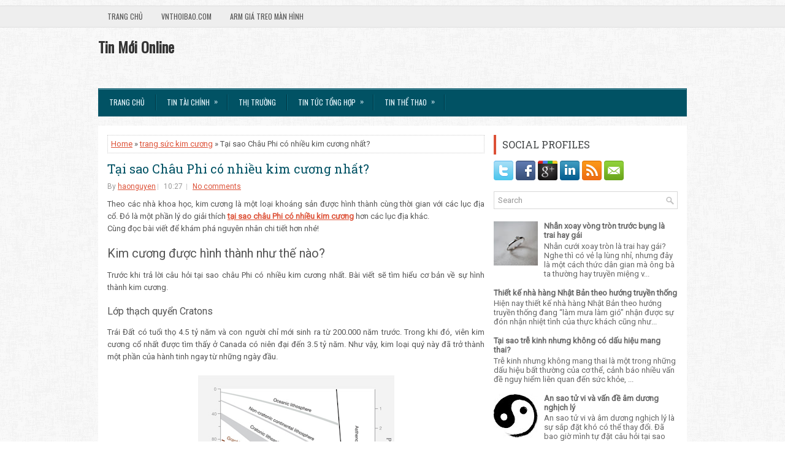

--- FILE ---
content_type: text/html; charset=utf-8
request_url: https://www.google.com/recaptcha/api2/aframe
body_size: 266
content:
<!DOCTYPE HTML><html><head><meta http-equiv="content-type" content="text/html; charset=UTF-8"></head><body><script nonce="YGvSF-jLC_q8d7rFx-jcyg">/** Anti-fraud and anti-abuse applications only. See google.com/recaptcha */ try{var clients={'sodar':'https://pagead2.googlesyndication.com/pagead/sodar?'};window.addEventListener("message",function(a){try{if(a.source===window.parent){var b=JSON.parse(a.data);var c=clients[b['id']];if(c){var d=document.createElement('img');d.src=c+b['params']+'&rc='+(localStorage.getItem("rc::a")?sessionStorage.getItem("rc::b"):"");window.document.body.appendChild(d);sessionStorage.setItem("rc::e",parseInt(sessionStorage.getItem("rc::e")||0)+1);localStorage.setItem("rc::h",'1768738215110');}}}catch(b){}});window.parent.postMessage("_grecaptcha_ready", "*");}catch(b){}</script></body></html>

--- FILE ---
content_type: text/javascript; charset=UTF-8
request_url: https://www.dogutv.net/feeds/posts/summary/-/trang%20s%E1%BB%A9c%20kim%20c%C6%B0%C6%A1ng?alt=json-in-script&orderby=updated&start-index=8&max-results=5&callback=showRelatedPost
body_size: 4123
content:
// API callback
showRelatedPost({"version":"1.0","encoding":"UTF-8","feed":{"xmlns":"http://www.w3.org/2005/Atom","xmlns$openSearch":"http://a9.com/-/spec/opensearchrss/1.0/","xmlns$blogger":"http://schemas.google.com/blogger/2008","xmlns$georss":"http://www.georss.org/georss","xmlns$gd":"http://schemas.google.com/g/2005","xmlns$thr":"http://purl.org/syndication/thread/1.0","id":{"$t":"tag:blogger.com,1999:blog-2248727622133277420"},"updated":{"$t":"2025-09-04T13:41:44.700+07:00"},"category":[{"term":"Trang sức"},{"term":"Sức khoẻ"},{"term":"trang sức kim cương"},{"term":"tuanlinh"},{"term":"Tử vi"},{"term":"nhẫn cưới"},{"term":"tranh phong cảnh đẹp"},{"term":"Tranh trang trí"},{"term":"tranh tài lộc"},{"term":"Kinh tế"},{"term":"nhẫn kim cương"},{"term":"tranh gia đình"},{"term":"sức khỏe"},{"term":"Công nghệ"},{"term":"nhẫn đính hôn"},{"term":"trang sức cưới"},{"term":"kim cương nhân tạo"},{"term":"kim cương tự nhiên"},{"term":"ngoithien"},{"term":"ngoithiendungcach"},{"term":"thuốc bổ phổi"},{"term":"đau thần kinh tọa"},{"term":"Nhà hàng"},{"term":"ho lâu ngày"},{"term":"kinh nguyệt"},{"term":"rối loạn tiền đình"},{"term":"thiết kế nhà hàng BBQ"},{"term":"trang sức vàng"},{"term":"tranh phong cảnh"},{"term":"tranh quà cưới"},{"term":"xương khớp"},{"term":"đau nhức xương khớp"},{"term":"Bệnh Gan"},{"term":"Chấn thương đầu"},{"term":"Gan nhiễm mỡ"},{"term":"Giá vàng"},{"term":"Hôn nhân"},{"term":"Ngày tốt xấu"},{"term":"Nội thất"},{"term":"Số mệnh"},{"term":"Tuổi Tý"},{"term":"Xây dựng"},{"term":"buồn nôn"},{"term":"bệnh ho"},{"term":"bệnh phổi"},{"term":"bổ não"},{"term":"chóng mặt"},{"term":"chậm kinh"},{"term":"cách trị huyết trắng"},{"term":"cách trị huyết trắng sau sinh"},{"term":"giảm đau bụng kinh"},{"term":"kinh nguyệt không đều"},{"term":"lao phổi"},{"term":"mua tranh phong cảnh"},{"term":"nhẫn cưới dưới 5 triệu"},{"term":"nhẫn kim tiền"},{"term":"nhẫn lông voi"},{"term":"nhẫn tình bạn"},{"term":"nhẫn tỳ hưu"},{"term":"phình mạch máu não"},{"term":"phụ khoa"},{"term":"quà Tết"},{"term":"quà Tết 2020"},{"term":"quà cưới"},{"term":"thiết kế nhà hàng Hàn Quốc"},{"term":"thiết kế nhà hàng Nhật Bản"},{"term":"thiết kế nhà hàng lẩu nướng"},{"term":"thuốc ho"},{"term":"thuốc trị ho người lớn"},{"term":"thuốc tăng cường sinh lý"},{"term":"tranh phat"},{"term":"tranh phong canh dep"},{"term":"tranh phong cảnh bốn mùa"},{"term":"tranh phong cảnh cho người mệnh thủy"},{"term":"tranh phong cảnh cánh đồng hoa"},{"term":"tranh phong cảnh hoa sen"},{"term":"tranh phong cảnh hợp mệnh kim"},{"term":"tranh phong cảnh rừng núi"},{"term":"tranh phong cảnh sông nước"},{"term":"tranh phong cảnh treo phòng ngủ"},{"term":"tranh phong cảnh tết"},{"term":"tranh phật giáo"},{"term":"tranh phật giáo treo tường"},{"term":"tranh đính đá phong cảnh"},{"term":"tăng cường trí nhớ"},{"term":"vêt bầm tím bị chai"},{"term":"đa nang buồng trứng"},{"term":"đau mỏi vai gáy"},{"term":"đồng hồ kim cương"}],"title":{"type":"text","$t":"Tin Mới Online"},"subtitle":{"type":"html","$t":""},"link":[{"rel":"http://schemas.google.com/g/2005#feed","type":"application/atom+xml","href":"https:\/\/www.dogutv.net\/feeds\/posts\/summary"},{"rel":"self","type":"application/atom+xml","href":"https:\/\/www.blogger.com\/feeds\/2248727622133277420\/posts\/summary\/-\/trang+s%E1%BB%A9c+kim+c%C6%B0%C6%A1ng?alt=json-in-script\u0026start-index=8\u0026max-results=5\u0026orderby=updated"},{"rel":"alternate","type":"text/html","href":"https:\/\/www.dogutv.net\/search\/label\/trang%20s%E1%BB%A9c%20kim%20c%C6%B0%C6%A1ng"},{"rel":"hub","href":"http://pubsubhubbub.appspot.com/"},{"rel":"previous","type":"application/atom+xml","href":"https:\/\/www.blogger.com\/feeds\/2248727622133277420\/posts\/summary\/-\/trang+s%E1%BB%A9c+kim+c%C6%B0%C6%A1ng\/-\/trang+s%E1%BB%A9c+kim+c%C6%B0%C6%A1ng?alt=json-in-script\u0026start-index=3\u0026max-results=5\u0026orderby=updated"},{"rel":"next","type":"application/atom+xml","href":"https:\/\/www.blogger.com\/feeds\/2248727622133277420\/posts\/summary\/-\/trang+s%E1%BB%A9c+kim+c%C6%B0%C6%A1ng\/-\/trang+s%E1%BB%A9c+kim+c%C6%B0%C6%A1ng?alt=json-in-script\u0026start-index=13\u0026max-results=5\u0026orderby=updated"}],"author":[{"name":{"$t":"vnq"},"uri":{"$t":"http:\/\/www.blogger.com\/profile\/10682391154911546217"},"email":{"$t":"noreply@blogger.com"},"gd$image":{"rel":"http://schemas.google.com/g/2005#thumbnail","width":"16","height":"16","src":"https:\/\/img1.blogblog.com\/img\/b16-rounded.gif"}}],"generator":{"version":"7.00","uri":"http://www.blogger.com","$t":"Blogger"},"openSearch$totalResults":{"$t":"21"},"openSearch$startIndex":{"$t":"8"},"openSearch$itemsPerPage":{"$t":"5"},"entry":[{"id":{"$t":"tag:blogger.com,1999:blog-2248727622133277420.post-8853193129126476330"},"published":{"$t":"2020-08-21T10:24:00.000+07:00"},"updated":{"$t":"2020-08-21T10:24:06.828+07:00"},"category":[{"scheme":"http://www.blogger.com/atom/ns#","term":"trang sức kim cương"}],"title":{"type":"text","$t":"Bộ trang sức cưới giá rẻ hấp dẫn cho mùa cưới"},"summary":{"type":"text","$t":"\nBộ trang sức cưới là một trong những thứ không thể thiếu trong ngày quan trọng của cô dâu. Giúp cô dâu tôn lên vẻ đẹp của mình, trở nên lộng lẫy hơn, sang trọng hơn. Tuy nhiên một bộ trang sức đầy đủ các món thì không phải ai cũng có đủ điều kiện tài chính để mua. Khi ấy mọi người sẽ tìm hiểu đến bộ trang sức cưới giá rẻ. Vậy bộ trang sức cưới giá rẻ là gì? Có nên đầu tư để mua một bộ trang sức "},"link":[{"rel":"replies","type":"application/atom+xml","href":"https:\/\/www.dogutv.net\/feeds\/8853193129126476330\/comments\/default","title":"Đăng Nhận xét"},{"rel":"replies","type":"text/html","href":"https:\/\/www.dogutv.net\/2020\/08\/bo-trang-suc-cuoi-gia-re.html#comment-form","title":"0 Nhận xét"},{"rel":"edit","type":"application/atom+xml","href":"https:\/\/www.blogger.com\/feeds\/2248727622133277420\/posts\/default\/8853193129126476330"},{"rel":"self","type":"application/atom+xml","href":"https:\/\/www.blogger.com\/feeds\/2248727622133277420\/posts\/default\/8853193129126476330"},{"rel":"alternate","type":"text/html","href":"https:\/\/www.dogutv.net\/2020\/08\/bo-trang-suc-cuoi-gia-re.html","title":"Bộ trang sức cưới giá rẻ hấp dẫn cho mùa cưới"}],"author":[{"name":{"$t":"Unknown"},"email":{"$t":"noreply@blogger.com"},"gd$image":{"rel":"http://schemas.google.com/g/2005#thumbnail","width":"16","height":"16","src":"https:\/\/img1.blogblog.com\/img\/b16-rounded.gif"}}],"media$thumbnail":{"xmlns$media":"http://search.yahoo.com/mrss/","url":"https:\/\/blogger.googleusercontent.com\/img\/b\/R29vZ2xl\/AVvXsEjcYtDLikiFxyfrVixlKaTn96XS96nnqmUlXY0DRHTEtxJfRn6Reh_tS_aTSdWehfO_Tgu0b0uFzNIhK0UX3ONo2ei4Ofzni5ED9S7A4AW9y6kcuIGtKwpPb4OF-_4mF_exoljxcP3gbTQ\/s72-c\/bo-trang-suc-cuoi-gia-re-1.jpg","height":"72","width":"72"},"thr$total":{"$t":"0"},"georss$featurename":{"$t":"Vietnam"},"georss$point":{"$t":"14.058324 108.277199"},"georss$box":{"$t":"-1.4112475 87.622902 29.5278955 128.93149599999998"}},{"id":{"$t":"tag:blogger.com,1999:blog-2248727622133277420.post-2601459360158292392"},"published":{"$t":"2020-08-20T10:42:00.003+07:00"},"updated":{"$t":"2020-08-20T10:44:28.889+07:00"},"category":[{"scheme":"http://www.blogger.com/atom/ns#","term":"trang sức kim cương"}],"title":{"type":"text","$t":"Biểu đồ giá kim cương là gì?"},"summary":{"type":"text","$t":"\nNgười ta thường nói “ đắt như kim cương” quả đúng như vậy. nhưng đã bao giờ bạn đặt ra câu hỏi tại sao kim cương lại được xem là loại đá quý đắt nhất thế giới chưa? Dưới bài viết này chúng ta cùng tìm trả lời cho câu hỏi tại sao kim cương lại quý giá đến thế và qua bài viết sẽ cung cấp những kiến thức cần biết về biểu đồ giá kim cương cho những bạn quan tâm đến kim cương.\n\nKim cương là gì?\n\nKim "},"link":[{"rel":"replies","type":"application/atom+xml","href":"https:\/\/www.dogutv.net\/feeds\/2601459360158292392\/comments\/default","title":"Đăng Nhận xét"},{"rel":"replies","type":"text/html","href":"https:\/\/www.dogutv.net\/2020\/08\/bieu-do-gia-kim-cuong-la-gi.html#comment-form","title":"0 Nhận xét"},{"rel":"edit","type":"application/atom+xml","href":"https:\/\/www.blogger.com\/feeds\/2248727622133277420\/posts\/default\/2601459360158292392"},{"rel":"self","type":"application/atom+xml","href":"https:\/\/www.blogger.com\/feeds\/2248727622133277420\/posts\/default\/2601459360158292392"},{"rel":"alternate","type":"text/html","href":"https:\/\/www.dogutv.net\/2020\/08\/bieu-do-gia-kim-cuong-la-gi.html","title":"Biểu đồ giá kim cương là gì?"}],"author":[{"name":{"$t":"Unknown"},"email":{"$t":"noreply@blogger.com"},"gd$image":{"rel":"http://schemas.google.com/g/2005#thumbnail","width":"16","height":"16","src":"https:\/\/img1.blogblog.com\/img\/b16-rounded.gif"}}],"media$thumbnail":{"xmlns$media":"http://search.yahoo.com/mrss/","url":"https:\/\/blogger.googleusercontent.com\/img\/b\/R29vZ2xl\/AVvXsEiUY2Z8mHPMz0sZ_uc7a3nRd1E-CZrZ2oasSrNMxollLvCMyvoZxJi8avdQVXLcfnb0MFA8_8YoGUizpR2l2MnnSWUFNCsEReH9tOdZRZXV8IYwEyRitKv7M3dT4TNCePNIaUfjkl1Eiu4\/s72-c\/bieu-do-gia-kim-cuong-la-gi-h1.png","height":"72","width":"72"},"thr$total":{"$t":"0"},"georss$featurename":{"$t":"Vietnam"},"georss$point":{"$t":"14.058324 108.277199"},"georss$box":{"$t":"-1.4112475 87.622902 29.5278955 128.93149599999998"}},{"id":{"$t":"tag:blogger.com,1999:blog-2248727622133277420.post-7659078752710914512"},"published":{"$t":"2020-08-19T16:07:00.000+07:00"},"updated":{"$t":"2020-08-19T16:07:16.722+07:00"},"category":[{"scheme":"http://www.blogger.com/atom/ns#","term":"trang sức kim cương"}],"title":{"type":"text","$t":"Những mẫu nhẫn đính hôn đơn giản nhưng vô cùng ý nghĩa"},"summary":{"type":"text","$t":"\nKhông ít những cô nàng mang dáng vẻ dịu dàng, duyên dáng trong tính cách Do vậy họ thường lựa chọn những phong cách thời trang thanh lịch, đơn giản nhưng toát lên được vẻ kiêu sa và sang trọng cho người đeo. Nếu bạn đang phân vân không biết nên chọn mẫu nhẫn đính hôn nào cho phù hợp với những cô nàng này thì hãy tham khảo một số mẫu nhẫn đính hôn đơn giản mà chúng tôi đưa ra sau đây nhé.\u0026nbsp;\n\n"},"link":[{"rel":"replies","type":"application/atom+xml","href":"https:\/\/www.dogutv.net\/feeds\/7659078752710914512\/comments\/default","title":"Đăng Nhận xét"},{"rel":"replies","type":"text/html","href":"https:\/\/www.dogutv.net\/2020\/08\/nhung-mau-nhan-dinh-hon-don-gian.html#comment-form","title":"0 Nhận xét"},{"rel":"edit","type":"application/atom+xml","href":"https:\/\/www.blogger.com\/feeds\/2248727622133277420\/posts\/default\/7659078752710914512"},{"rel":"self","type":"application/atom+xml","href":"https:\/\/www.blogger.com\/feeds\/2248727622133277420\/posts\/default\/7659078752710914512"},{"rel":"alternate","type":"text/html","href":"https:\/\/www.dogutv.net\/2020\/08\/nhung-mau-nhan-dinh-hon-don-gian.html","title":"Những mẫu nhẫn đính hôn đơn giản nhưng vô cùng ý nghĩa"}],"author":[{"name":{"$t":"Unknown"},"email":{"$t":"noreply@blogger.com"},"gd$image":{"rel":"http://schemas.google.com/g/2005#thumbnail","width":"16","height":"16","src":"https:\/\/img1.blogblog.com\/img\/b16-rounded.gif"}}],"media$thumbnail":{"xmlns$media":"http://search.yahoo.com/mrss/","url":"https:\/\/blogger.googleusercontent.com\/img\/b\/R29vZ2xl\/AVvXsEj0L-dOSOOqsVqzKUoLENBba0fbiVNE6DcaQbhHrI2OKdfAhUBbi_j78EY9tXVUJpUi4cGpKGIUXh_E1aKunEO2YJBMXXBvlayvm7BhZI9oS9MgmRWBtrFu83Gr8CHRZZ4uiE3IVhOfhWc\/s72-c\/nhan-dinh-hon-don-gian-01.png","height":"72","width":"72"},"thr$total":{"$t":"0"},"georss$featurename":{"$t":"Vietnam"},"georss$point":{"$t":"14.058324 108.277199"},"georss$box":{"$t":"-1.4112475 87.622902 29.5278955 128.93149599999998"}},{"id":{"$t":"tag:blogger.com,1999:blog-2248727622133277420.post-5090003871632507768"},"published":{"$t":"2020-08-18T15:50:00.001+07:00"},"updated":{"$t":"2020-08-18T15:51:11.110+07:00"},"category":[{"scheme":"http://www.blogger.com/atom/ns#","term":"trang sức kim cương"}],"title":{"type":"text","$t":"Hột xoàn 5 carat giá bao nhiêu?- các yếu tổ ảnh hưởng đến giá"},"summary":{"type":"text","$t":"\nHột xoàn 5 carat giá bao nhiêu? Các yếu tố nào ảnh hưởng đến giá của viên hột xoàn? Các thắc mắc ấy sẽ được giải đáp trong bài viết sau, theo dõi ngay nhé.\n\nHột xoàn 5 carat giá bao nhiêu\n\nGiá của những viên hột xoàn 5 carat khá cao với tầm giá hơn 10 tỷ đồng. Đôi khi giá sẽ lên đến hơn 15 tỷ đồng thậm chí còn cao hơn nữa tùy thuộc vào mức độ hiếm có của viên hột xoàn 5 carat trong tự nhiên.\u0026"},"link":[{"rel":"replies","type":"application/atom+xml","href":"https:\/\/www.dogutv.net\/feeds\/5090003871632507768\/comments\/default","title":"Đăng Nhận xét"},{"rel":"replies","type":"text/html","href":"https:\/\/www.dogutv.net\/2020\/08\/hot-xoan-5-carat-gia-bao-nhieu.html#comment-form","title":"0 Nhận xét"},{"rel":"edit","type":"application/atom+xml","href":"https:\/\/www.blogger.com\/feeds\/2248727622133277420\/posts\/default\/5090003871632507768"},{"rel":"self","type":"application/atom+xml","href":"https:\/\/www.blogger.com\/feeds\/2248727622133277420\/posts\/default\/5090003871632507768"},{"rel":"alternate","type":"text/html","href":"https:\/\/www.dogutv.net\/2020\/08\/hot-xoan-5-carat-gia-bao-nhieu.html","title":"Hột xoàn 5 carat giá bao nhiêu?- các yếu tổ ảnh hưởng đến giá"}],"author":[{"name":{"$t":"Quỳnh Khoa"},"uri":{"$t":"http:\/\/www.blogger.com\/profile\/07708504429729701666"},"email":{"$t":"noreply@blogger.com"},"gd$image":{"rel":"http://schemas.google.com/g/2005#thumbnail","width":"16","height":"16","src":"https:\/\/img1.blogblog.com\/img\/b16-rounded.gif"}}],"media$thumbnail":{"xmlns$media":"http://search.yahoo.com/mrss/","url":"https:\/\/blogger.googleusercontent.com\/img\/b\/R29vZ2xl\/AVvXsEihTz41PpZcDiNakeyDSvqGYYekxGRleHMg55OnS6G9QvHUN0mOIccLTxvE-448_L9SA9sZ6NeM4fyxHpVn_UKfkJOQouaB10m2sdxnfoK_1xv7SsMz-eP-c5oCFTPhnTxzzKn-L9h_R_U\/s72-c\/hot-xoan-5-carat-gia-bao-nhieu-h1.jpg","height":"72","width":"72"},"thr$total":{"$t":"0"},"georss$featurename":{"$t":"Việt Nam"},"georss$point":{"$t":"14.058324 108.277199"},"georss$box":{"$t":"-1.4112475 87.622902 29.5278955 128.93149599999998"}},{"id":{"$t":"tag:blogger.com,1999:blog-2248727622133277420.post-7007524857031845216"},"published":{"$t":"2020-08-18T11:10:00.002+07:00"},"updated":{"$t":"2020-08-18T11:10:37.736+07:00"},"category":[{"scheme":"http://www.blogger.com/atom/ns#","term":"trang sức kim cương"}],"title":{"type":"text","$t":"Những mẫu nhẫn kim cương nhân tạo nam cho quý ông thành đạt"},"summary":{"type":"text","$t":"\nNhẫn kim cương nhân tạo nam cho quý ông thành đạt được các thương hiệu chú trọng rất nhiều. Điển hình là các mẫu nhẫn thiết kế mới mẻ, sang trọng, cao cấp khi giới thiệu ra thị trường. Dưới đây là một số gợi ý về dòng sản phẩm này tin chắc rằng các quý ông khó lòng bỏ qua. Nào cùng theo dõi và chọn lựa thiết kế ưng ý nhất cho mình nhé!\n\nMẫu nhẫn kim cương nhân tạo nam cho quý ông thành đạt\n\nNhẫn"},"link":[{"rel":"replies","type":"application/atom+xml","href":"https:\/\/www.dogutv.net\/feeds\/7007524857031845216\/comments\/default","title":"Đăng Nhận xét"},{"rel":"replies","type":"text/html","href":"https:\/\/www.dogutv.net\/2020\/08\/nhung-mau-nhan-kim-cuong-nhan-tao-nam.html#comment-form","title":"0 Nhận xét"},{"rel":"edit","type":"application/atom+xml","href":"https:\/\/www.blogger.com\/feeds\/2248727622133277420\/posts\/default\/7007524857031845216"},{"rel":"self","type":"application/atom+xml","href":"https:\/\/www.blogger.com\/feeds\/2248727622133277420\/posts\/default\/7007524857031845216"},{"rel":"alternate","type":"text/html","href":"https:\/\/www.dogutv.net\/2020\/08\/nhung-mau-nhan-kim-cuong-nhan-tao-nam.html","title":"Những mẫu nhẫn kim cương nhân tạo nam cho quý ông thành đạt"}],"author":[{"name":{"$t":"Unknown"},"email":{"$t":"noreply@blogger.com"},"gd$image":{"rel":"http://schemas.google.com/g/2005#thumbnail","width":"16","height":"16","src":"https:\/\/img1.blogblog.com\/img\/b16-rounded.gif"}}],"media$thumbnail":{"xmlns$media":"http://search.yahoo.com/mrss/","url":"https:\/\/blogger.googleusercontent.com\/img\/b\/R29vZ2xl\/AVvXsEjRZcX58j8Gpxf5k-Lx2WEd4ukcxv2rBNiqott6lFA3RkK9kymYqwklvZoN3lr6cjW4LIdHbyBA9RcIi6qYWhmJdry7y3YIYuFFuUOwiomi48BAI_ykqh2_79C4ZtMPInb0E28fxC04DeQ\/s72-c\/nhan-kim-cuong-nhan-tao-nam-cho-quy-ong-thanh-dat-1.png","height":"72","width":"72"},"thr$total":{"$t":"0"},"georss$featurename":{"$t":"Vietnam"},"georss$point":{"$t":"14.058324 108.277199"},"georss$box":{"$t":"-1.4112475 87.622902 29.5278955 128.93149599999998"}}]}});

--- FILE ---
content_type: text/javascript; charset=UTF-8
request_url: https://www.dogutv.net/feeds/posts/summary/-/trang%20s%E1%BB%A9c%20kim%20c%C6%B0%C6%A1ng?alt=json-in-script&orderby=updated&max-results=0&callback=randomRelatedIndex
body_size: 1419
content:
// API callback
randomRelatedIndex({"version":"1.0","encoding":"UTF-8","feed":{"xmlns":"http://www.w3.org/2005/Atom","xmlns$openSearch":"http://a9.com/-/spec/opensearchrss/1.0/","xmlns$blogger":"http://schemas.google.com/blogger/2008","xmlns$georss":"http://www.georss.org/georss","xmlns$gd":"http://schemas.google.com/g/2005","xmlns$thr":"http://purl.org/syndication/thread/1.0","id":{"$t":"tag:blogger.com,1999:blog-2248727622133277420"},"updated":{"$t":"2025-09-04T13:41:44.700+07:00"},"category":[{"term":"Trang sức"},{"term":"Sức khoẻ"},{"term":"trang sức kim cương"},{"term":"tuanlinh"},{"term":"Tử vi"},{"term":"nhẫn cưới"},{"term":"tranh phong cảnh đẹp"},{"term":"Tranh trang trí"},{"term":"tranh tài lộc"},{"term":"Kinh tế"},{"term":"nhẫn kim cương"},{"term":"tranh gia đình"},{"term":"sức khỏe"},{"term":"Công nghệ"},{"term":"nhẫn đính hôn"},{"term":"trang sức cưới"},{"term":"kim cương nhân tạo"},{"term":"kim cương tự nhiên"},{"term":"ngoithien"},{"term":"ngoithiendungcach"},{"term":"thuốc bổ phổi"},{"term":"đau thần kinh tọa"},{"term":"Nhà hàng"},{"term":"ho lâu ngày"},{"term":"kinh nguyệt"},{"term":"rối loạn tiền đình"},{"term":"thiết kế nhà hàng BBQ"},{"term":"trang sức vàng"},{"term":"tranh phong cảnh"},{"term":"tranh quà cưới"},{"term":"xương khớp"},{"term":"đau nhức xương khớp"},{"term":"Bệnh Gan"},{"term":"Chấn thương đầu"},{"term":"Gan nhiễm mỡ"},{"term":"Giá vàng"},{"term":"Hôn nhân"},{"term":"Ngày tốt xấu"},{"term":"Nội thất"},{"term":"Số mệnh"},{"term":"Tuổi Tý"},{"term":"Xây dựng"},{"term":"buồn nôn"},{"term":"bệnh ho"},{"term":"bệnh phổi"},{"term":"bổ não"},{"term":"chóng mặt"},{"term":"chậm kinh"},{"term":"cách trị huyết trắng"},{"term":"cách trị huyết trắng sau sinh"},{"term":"giảm đau bụng kinh"},{"term":"kinh nguyệt không đều"},{"term":"lao phổi"},{"term":"mua tranh phong cảnh"},{"term":"nhẫn cưới dưới 5 triệu"},{"term":"nhẫn kim tiền"},{"term":"nhẫn lông voi"},{"term":"nhẫn tình bạn"},{"term":"nhẫn tỳ hưu"},{"term":"phình mạch máu não"},{"term":"phụ khoa"},{"term":"quà Tết"},{"term":"quà Tết 2020"},{"term":"quà cưới"},{"term":"thiết kế nhà hàng Hàn Quốc"},{"term":"thiết kế nhà hàng Nhật Bản"},{"term":"thiết kế nhà hàng lẩu nướng"},{"term":"thuốc ho"},{"term":"thuốc trị ho người lớn"},{"term":"thuốc tăng cường sinh lý"},{"term":"tranh phat"},{"term":"tranh phong canh dep"},{"term":"tranh phong cảnh bốn mùa"},{"term":"tranh phong cảnh cho người mệnh thủy"},{"term":"tranh phong cảnh cánh đồng hoa"},{"term":"tranh phong cảnh hoa sen"},{"term":"tranh phong cảnh hợp mệnh kim"},{"term":"tranh phong cảnh rừng núi"},{"term":"tranh phong cảnh sông nước"},{"term":"tranh phong cảnh treo phòng ngủ"},{"term":"tranh phong cảnh tết"},{"term":"tranh phật giáo"},{"term":"tranh phật giáo treo tường"},{"term":"tranh đính đá phong cảnh"},{"term":"tăng cường trí nhớ"},{"term":"vêt bầm tím bị chai"},{"term":"đa nang buồng trứng"},{"term":"đau mỏi vai gáy"},{"term":"đồng hồ kim cương"}],"title":{"type":"text","$t":"Tin Mới Online"},"subtitle":{"type":"html","$t":""},"link":[{"rel":"http://schemas.google.com/g/2005#feed","type":"application/atom+xml","href":"https:\/\/www.dogutv.net\/feeds\/posts\/summary"},{"rel":"self","type":"application/atom+xml","href":"https:\/\/www.blogger.com\/feeds\/2248727622133277420\/posts\/summary\/-\/trang+s%E1%BB%A9c+kim+c%C6%B0%C6%A1ng?alt=json-in-script\u0026max-results=0\u0026orderby=updated"},{"rel":"alternate","type":"text/html","href":"https:\/\/www.dogutv.net\/search\/label\/trang%20s%E1%BB%A9c%20kim%20c%C6%B0%C6%A1ng"},{"rel":"hub","href":"http://pubsubhubbub.appspot.com/"}],"author":[{"name":{"$t":"vnq"},"uri":{"$t":"http:\/\/www.blogger.com\/profile\/10682391154911546217"},"email":{"$t":"noreply@blogger.com"},"gd$image":{"rel":"http://schemas.google.com/g/2005#thumbnail","width":"16","height":"16","src":"https:\/\/img1.blogblog.com\/img\/b16-rounded.gif"}}],"generator":{"version":"7.00","uri":"http://www.blogger.com","$t":"Blogger"},"openSearch$totalResults":{"$t":"21"},"openSearch$startIndex":{"$t":"1"},"openSearch$itemsPerPage":{"$t":"0"}}});